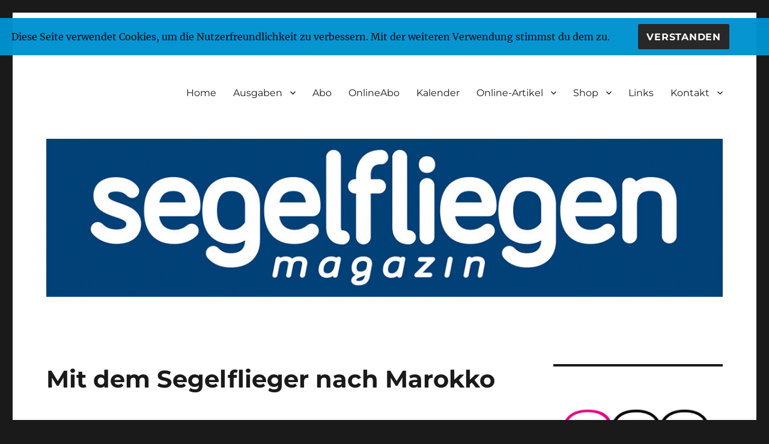

--- FILE ---
content_type: text/html; charset=UTF-8
request_url: https://www.segelfliegen-magazin.de/mit-dem-segelflieger-nach-marokko/
body_size: 9626
content:
<!DOCTYPE html>
<html lang="de" xmlns:og="http://opengraphprotocol.org/schema/" xmlns:fb="http://www.facebook.com/2008/fbml" class="no-js">
<head>
	<meta charset="UTF-8">
	<meta name="viewport" content="width=device-width, initial-scale=1.0">
	<link rel="profile" href="https://gmpg.org/xfn/11">
		<script>
(function(html){html.className = html.className.replace(/\bno-js\b/,'js')})(document.documentElement);
//# sourceURL=twentysixteen_javascript_detection
</script>
<title>Mit dem Segelflieger nach Marokko</title>
<meta name='robots' content='max-image-preview:large' />
<link rel="alternate" type="application/rss+xml" title=" &raquo; Feed" href="https://www.segelfliegen-magazin.de/feed/" />
<link rel="alternate" type="application/rss+xml" title=" &raquo; Kommentar-Feed" href="https://www.segelfliegen-magazin.de/comments/feed/" />
<link rel="alternate" type="application/rss+xml" title=" &raquo; Mit dem Segelflieger nach Marokko-Kommentar-Feed" href="https://www.segelfliegen-magazin.de/mit-dem-segelflieger-nach-marokko/feed/" />
<link rel="alternate" title="oEmbed (JSON)" type="application/json+oembed" href="https://www.segelfliegen-magazin.de/wp-json/oembed/1.0/embed?url=https%3A%2F%2Fwww.segelfliegen-magazin.de%2Fmit-dem-segelflieger-nach-marokko%2F" />
<link rel="alternate" title="oEmbed (XML)" type="text/xml+oembed" href="https://www.segelfliegen-magazin.de/wp-json/oembed/1.0/embed?url=https%3A%2F%2Fwww.segelfliegen-magazin.de%2Fmit-dem-segelflieger-nach-marokko%2F&#038;format=xml" />
<meta property="og:title" content="Mit dem Segelflieger nach Marokko"/>
<meta property="og:type" content="article" />
<meta property="og:url" content="https://www.segelfliegen-magazin.de/mit-dem-segelflieger-nach-marokko/" />
<meta property="og:site_name" content="segelfliegen magazin" />
<meta property="og:description"  content=""/>
<meta property="og:image" content="http://www.segelfliegen-magazin.de/wp-content/uploads/2015/05/Segelflugzeug_nach_Marokko-300x199.jpg"/>
<style id='wp-img-auto-sizes-contain-inline-css'>
img:is([sizes=auto i],[sizes^="auto," i]){contain-intrinsic-size:3000px 1500px}
/*# sourceURL=wp-img-auto-sizes-contain-inline-css */
</style>
<style id='wp-emoji-styles-inline-css'>

	img.wp-smiley, img.emoji {
		display: inline !important;
		border: none !important;
		box-shadow: none !important;
		height: 1em !important;
		width: 1em !important;
		margin: 0 0.07em !important;
		vertical-align: -0.1em !important;
		background: none !important;
		padding: 0 !important;
	}
/*# sourceURL=wp-emoji-styles-inline-css */
</style>
<style id='wp-block-library-inline-css'>
:root{--wp-block-synced-color:#7a00df;--wp-block-synced-color--rgb:122,0,223;--wp-bound-block-color:var(--wp-block-synced-color);--wp-editor-canvas-background:#ddd;--wp-admin-theme-color:#007cba;--wp-admin-theme-color--rgb:0,124,186;--wp-admin-theme-color-darker-10:#006ba1;--wp-admin-theme-color-darker-10--rgb:0,107,160.5;--wp-admin-theme-color-darker-20:#005a87;--wp-admin-theme-color-darker-20--rgb:0,90,135;--wp-admin-border-width-focus:2px}@media (min-resolution:192dpi){:root{--wp-admin-border-width-focus:1.5px}}.wp-element-button{cursor:pointer}:root .has-very-light-gray-background-color{background-color:#eee}:root .has-very-dark-gray-background-color{background-color:#313131}:root .has-very-light-gray-color{color:#eee}:root .has-very-dark-gray-color{color:#313131}:root .has-vivid-green-cyan-to-vivid-cyan-blue-gradient-background{background:linear-gradient(135deg,#00d084,#0693e3)}:root .has-purple-crush-gradient-background{background:linear-gradient(135deg,#34e2e4,#4721fb 50%,#ab1dfe)}:root .has-hazy-dawn-gradient-background{background:linear-gradient(135deg,#faaca8,#dad0ec)}:root .has-subdued-olive-gradient-background{background:linear-gradient(135deg,#fafae1,#67a671)}:root .has-atomic-cream-gradient-background{background:linear-gradient(135deg,#fdd79a,#004a59)}:root .has-nightshade-gradient-background{background:linear-gradient(135deg,#330968,#31cdcf)}:root .has-midnight-gradient-background{background:linear-gradient(135deg,#020381,#2874fc)}:root{--wp--preset--font-size--normal:16px;--wp--preset--font-size--huge:42px}.has-regular-font-size{font-size:1em}.has-larger-font-size{font-size:2.625em}.has-normal-font-size{font-size:var(--wp--preset--font-size--normal)}.has-huge-font-size{font-size:var(--wp--preset--font-size--huge)}.has-text-align-center{text-align:center}.has-text-align-left{text-align:left}.has-text-align-right{text-align:right}.has-fit-text{white-space:nowrap!important}#end-resizable-editor-section{display:none}.aligncenter{clear:both}.items-justified-left{justify-content:flex-start}.items-justified-center{justify-content:center}.items-justified-right{justify-content:flex-end}.items-justified-space-between{justify-content:space-between}.screen-reader-text{border:0;clip-path:inset(50%);height:1px;margin:-1px;overflow:hidden;padding:0;position:absolute;width:1px;word-wrap:normal!important}.screen-reader-text:focus{background-color:#ddd;clip-path:none;color:#444;display:block;font-size:1em;height:auto;left:5px;line-height:normal;padding:15px 23px 14px;text-decoration:none;top:5px;width:auto;z-index:100000}html :where(.has-border-color){border-style:solid}html :where([style*=border-top-color]){border-top-style:solid}html :where([style*=border-right-color]){border-right-style:solid}html :where([style*=border-bottom-color]){border-bottom-style:solid}html :where([style*=border-left-color]){border-left-style:solid}html :where([style*=border-width]){border-style:solid}html :where([style*=border-top-width]){border-top-style:solid}html :where([style*=border-right-width]){border-right-style:solid}html :where([style*=border-bottom-width]){border-bottom-style:solid}html :where([style*=border-left-width]){border-left-style:solid}html :where(img[class*=wp-image-]){height:auto;max-width:100%}:where(figure){margin:0 0 1em}html :where(.is-position-sticky){--wp-admin--admin-bar--position-offset:var(--wp-admin--admin-bar--height,0px)}@media screen and (max-width:600px){html :where(.is-position-sticky){--wp-admin--admin-bar--position-offset:0px}}

/*# sourceURL=wp-block-library-inline-css */
</style><style id='global-styles-inline-css'>
:root{--wp--preset--aspect-ratio--square: 1;--wp--preset--aspect-ratio--4-3: 4/3;--wp--preset--aspect-ratio--3-4: 3/4;--wp--preset--aspect-ratio--3-2: 3/2;--wp--preset--aspect-ratio--2-3: 2/3;--wp--preset--aspect-ratio--16-9: 16/9;--wp--preset--aspect-ratio--9-16: 9/16;--wp--preset--color--black: #000000;--wp--preset--color--cyan-bluish-gray: #abb8c3;--wp--preset--color--white: #fff;--wp--preset--color--pale-pink: #f78da7;--wp--preset--color--vivid-red: #cf2e2e;--wp--preset--color--luminous-vivid-orange: #ff6900;--wp--preset--color--luminous-vivid-amber: #fcb900;--wp--preset--color--light-green-cyan: #7bdcb5;--wp--preset--color--vivid-green-cyan: #00d084;--wp--preset--color--pale-cyan-blue: #8ed1fc;--wp--preset--color--vivid-cyan-blue: #0693e3;--wp--preset--color--vivid-purple: #9b51e0;--wp--preset--color--dark-gray: #1a1a1a;--wp--preset--color--medium-gray: #686868;--wp--preset--color--light-gray: #e5e5e5;--wp--preset--color--blue-gray: #4d545c;--wp--preset--color--bright-blue: #007acc;--wp--preset--color--light-blue: #9adffd;--wp--preset--color--dark-brown: #402b30;--wp--preset--color--medium-brown: #774e24;--wp--preset--color--dark-red: #640c1f;--wp--preset--color--bright-red: #ff675f;--wp--preset--color--yellow: #ffef8e;--wp--preset--gradient--vivid-cyan-blue-to-vivid-purple: linear-gradient(135deg,rgb(6,147,227) 0%,rgb(155,81,224) 100%);--wp--preset--gradient--light-green-cyan-to-vivid-green-cyan: linear-gradient(135deg,rgb(122,220,180) 0%,rgb(0,208,130) 100%);--wp--preset--gradient--luminous-vivid-amber-to-luminous-vivid-orange: linear-gradient(135deg,rgb(252,185,0) 0%,rgb(255,105,0) 100%);--wp--preset--gradient--luminous-vivid-orange-to-vivid-red: linear-gradient(135deg,rgb(255,105,0) 0%,rgb(207,46,46) 100%);--wp--preset--gradient--very-light-gray-to-cyan-bluish-gray: linear-gradient(135deg,rgb(238,238,238) 0%,rgb(169,184,195) 100%);--wp--preset--gradient--cool-to-warm-spectrum: linear-gradient(135deg,rgb(74,234,220) 0%,rgb(151,120,209) 20%,rgb(207,42,186) 40%,rgb(238,44,130) 60%,rgb(251,105,98) 80%,rgb(254,248,76) 100%);--wp--preset--gradient--blush-light-purple: linear-gradient(135deg,rgb(255,206,236) 0%,rgb(152,150,240) 100%);--wp--preset--gradient--blush-bordeaux: linear-gradient(135deg,rgb(254,205,165) 0%,rgb(254,45,45) 50%,rgb(107,0,62) 100%);--wp--preset--gradient--luminous-dusk: linear-gradient(135deg,rgb(255,203,112) 0%,rgb(199,81,192) 50%,rgb(65,88,208) 100%);--wp--preset--gradient--pale-ocean: linear-gradient(135deg,rgb(255,245,203) 0%,rgb(182,227,212) 50%,rgb(51,167,181) 100%);--wp--preset--gradient--electric-grass: linear-gradient(135deg,rgb(202,248,128) 0%,rgb(113,206,126) 100%);--wp--preset--gradient--midnight: linear-gradient(135deg,rgb(2,3,129) 0%,rgb(40,116,252) 100%);--wp--preset--font-size--small: 13px;--wp--preset--font-size--medium: 20px;--wp--preset--font-size--large: 36px;--wp--preset--font-size--x-large: 42px;--wp--preset--spacing--20: 0.44rem;--wp--preset--spacing--30: 0.67rem;--wp--preset--spacing--40: 1rem;--wp--preset--spacing--50: 1.5rem;--wp--preset--spacing--60: 2.25rem;--wp--preset--spacing--70: 3.38rem;--wp--preset--spacing--80: 5.06rem;--wp--preset--shadow--natural: 6px 6px 9px rgba(0, 0, 0, 0.2);--wp--preset--shadow--deep: 12px 12px 50px rgba(0, 0, 0, 0.4);--wp--preset--shadow--sharp: 6px 6px 0px rgba(0, 0, 0, 0.2);--wp--preset--shadow--outlined: 6px 6px 0px -3px rgb(255, 255, 255), 6px 6px rgb(0, 0, 0);--wp--preset--shadow--crisp: 6px 6px 0px rgb(0, 0, 0);}:where(.is-layout-flex){gap: 0.5em;}:where(.is-layout-grid){gap: 0.5em;}body .is-layout-flex{display: flex;}.is-layout-flex{flex-wrap: wrap;align-items: center;}.is-layout-flex > :is(*, div){margin: 0;}body .is-layout-grid{display: grid;}.is-layout-grid > :is(*, div){margin: 0;}:where(.wp-block-columns.is-layout-flex){gap: 2em;}:where(.wp-block-columns.is-layout-grid){gap: 2em;}:where(.wp-block-post-template.is-layout-flex){gap: 1.25em;}:where(.wp-block-post-template.is-layout-grid){gap: 1.25em;}.has-black-color{color: var(--wp--preset--color--black) !important;}.has-cyan-bluish-gray-color{color: var(--wp--preset--color--cyan-bluish-gray) !important;}.has-white-color{color: var(--wp--preset--color--white) !important;}.has-pale-pink-color{color: var(--wp--preset--color--pale-pink) !important;}.has-vivid-red-color{color: var(--wp--preset--color--vivid-red) !important;}.has-luminous-vivid-orange-color{color: var(--wp--preset--color--luminous-vivid-orange) !important;}.has-luminous-vivid-amber-color{color: var(--wp--preset--color--luminous-vivid-amber) !important;}.has-light-green-cyan-color{color: var(--wp--preset--color--light-green-cyan) !important;}.has-vivid-green-cyan-color{color: var(--wp--preset--color--vivid-green-cyan) !important;}.has-pale-cyan-blue-color{color: var(--wp--preset--color--pale-cyan-blue) !important;}.has-vivid-cyan-blue-color{color: var(--wp--preset--color--vivid-cyan-blue) !important;}.has-vivid-purple-color{color: var(--wp--preset--color--vivid-purple) !important;}.has-black-background-color{background-color: var(--wp--preset--color--black) !important;}.has-cyan-bluish-gray-background-color{background-color: var(--wp--preset--color--cyan-bluish-gray) !important;}.has-white-background-color{background-color: var(--wp--preset--color--white) !important;}.has-pale-pink-background-color{background-color: var(--wp--preset--color--pale-pink) !important;}.has-vivid-red-background-color{background-color: var(--wp--preset--color--vivid-red) !important;}.has-luminous-vivid-orange-background-color{background-color: var(--wp--preset--color--luminous-vivid-orange) !important;}.has-luminous-vivid-amber-background-color{background-color: var(--wp--preset--color--luminous-vivid-amber) !important;}.has-light-green-cyan-background-color{background-color: var(--wp--preset--color--light-green-cyan) !important;}.has-vivid-green-cyan-background-color{background-color: var(--wp--preset--color--vivid-green-cyan) !important;}.has-pale-cyan-blue-background-color{background-color: var(--wp--preset--color--pale-cyan-blue) !important;}.has-vivid-cyan-blue-background-color{background-color: var(--wp--preset--color--vivid-cyan-blue) !important;}.has-vivid-purple-background-color{background-color: var(--wp--preset--color--vivid-purple) !important;}.has-black-border-color{border-color: var(--wp--preset--color--black) !important;}.has-cyan-bluish-gray-border-color{border-color: var(--wp--preset--color--cyan-bluish-gray) !important;}.has-white-border-color{border-color: var(--wp--preset--color--white) !important;}.has-pale-pink-border-color{border-color: var(--wp--preset--color--pale-pink) !important;}.has-vivid-red-border-color{border-color: var(--wp--preset--color--vivid-red) !important;}.has-luminous-vivid-orange-border-color{border-color: var(--wp--preset--color--luminous-vivid-orange) !important;}.has-luminous-vivid-amber-border-color{border-color: var(--wp--preset--color--luminous-vivid-amber) !important;}.has-light-green-cyan-border-color{border-color: var(--wp--preset--color--light-green-cyan) !important;}.has-vivid-green-cyan-border-color{border-color: var(--wp--preset--color--vivid-green-cyan) !important;}.has-pale-cyan-blue-border-color{border-color: var(--wp--preset--color--pale-cyan-blue) !important;}.has-vivid-cyan-blue-border-color{border-color: var(--wp--preset--color--vivid-cyan-blue) !important;}.has-vivid-purple-border-color{border-color: var(--wp--preset--color--vivid-purple) !important;}.has-vivid-cyan-blue-to-vivid-purple-gradient-background{background: var(--wp--preset--gradient--vivid-cyan-blue-to-vivid-purple) !important;}.has-light-green-cyan-to-vivid-green-cyan-gradient-background{background: var(--wp--preset--gradient--light-green-cyan-to-vivid-green-cyan) !important;}.has-luminous-vivid-amber-to-luminous-vivid-orange-gradient-background{background: var(--wp--preset--gradient--luminous-vivid-amber-to-luminous-vivid-orange) !important;}.has-luminous-vivid-orange-to-vivid-red-gradient-background{background: var(--wp--preset--gradient--luminous-vivid-orange-to-vivid-red) !important;}.has-very-light-gray-to-cyan-bluish-gray-gradient-background{background: var(--wp--preset--gradient--very-light-gray-to-cyan-bluish-gray) !important;}.has-cool-to-warm-spectrum-gradient-background{background: var(--wp--preset--gradient--cool-to-warm-spectrum) !important;}.has-blush-light-purple-gradient-background{background: var(--wp--preset--gradient--blush-light-purple) !important;}.has-blush-bordeaux-gradient-background{background: var(--wp--preset--gradient--blush-bordeaux) !important;}.has-luminous-dusk-gradient-background{background: var(--wp--preset--gradient--luminous-dusk) !important;}.has-pale-ocean-gradient-background{background: var(--wp--preset--gradient--pale-ocean) !important;}.has-electric-grass-gradient-background{background: var(--wp--preset--gradient--electric-grass) !important;}.has-midnight-gradient-background{background: var(--wp--preset--gradient--midnight) !important;}.has-small-font-size{font-size: var(--wp--preset--font-size--small) !important;}.has-medium-font-size{font-size: var(--wp--preset--font-size--medium) !important;}.has-large-font-size{font-size: var(--wp--preset--font-size--large) !important;}.has-x-large-font-size{font-size: var(--wp--preset--font-size--x-large) !important;}
/*# sourceURL=global-styles-inline-css */
</style>

<style id='classic-theme-styles-inline-css'>
/*! This file is auto-generated */
.wp-block-button__link{color:#fff;background-color:#32373c;border-radius:9999px;box-shadow:none;text-decoration:none;padding:calc(.667em + 2px) calc(1.333em + 2px);font-size:1.125em}.wp-block-file__button{background:#32373c;color:#fff;text-decoration:none}
/*# sourceURL=/wp-includes/css/classic-themes.min.css */
</style>
<link rel='stylesheet' id='fhw_dsgvo_cookie_register_frontend_style-css' href='https://www.segelfliegen-magazin.de/wp-content/plugins/dsgvo-tools-cookie-hinweis-datenschutz/styles/frontend.css?ver=1768999893' media='all' />
<link rel='stylesheet' id='parent-style-css' href='https://www.segelfliegen-magazin.de/wp-content/themes/twentysixteen/style.css?ver=6.9' media='all' />
<link rel='stylesheet' id='twentysixteen-fonts-css' href='https://www.segelfliegen-magazin.de/wp-content/themes/twentysixteen/fonts/merriweather-plus-montserrat-plus-inconsolata.css?ver=20230328' media='all' />
<link rel='stylesheet' id='genericons-css' href='https://www.segelfliegen-magazin.de/wp-content/themes/twentysixteen/genericons/genericons.css?ver=20251101' media='all' />
<link rel='stylesheet' id='twentysixteen-style-css' href='https://www.segelfliegen-magazin.de/wp-content/themes/twentysixteen-child/style.css?ver=20251202' media='all' />
<link rel='stylesheet' id='twentysixteen-block-style-css' href='https://www.segelfliegen-magazin.de/wp-content/themes/twentysixteen/css/blocks.css?ver=20240817' media='all' />
<script src="https://www.segelfliegen-magazin.de/wp-includes/js/jquery/jquery.min.js?ver=3.7.1" id="jquery-core-js"></script>
<script src="https://www.segelfliegen-magazin.de/wp-includes/js/jquery/jquery-migrate.min.js?ver=3.4.1" id="jquery-migrate-js"></script>
<script src="https://www.segelfliegen-magazin.de/wp-content/plugins/dsgvo-tools-cookie-hinweis-datenschutz/js/js.js?ver=1768999893" id="fhw_dsgvo_cookie_js-js"></script>
<script id="twentysixteen-script-js-extra">
var screenReaderText = {"expand":"Untermen\u00fc \u00f6ffnen","collapse":"Untermen\u00fc schlie\u00dfen"};
//# sourceURL=twentysixteen-script-js-extra
</script>
<script src="https://www.segelfliegen-magazin.de/wp-content/themes/twentysixteen/js/functions.js?ver=20230629" id="twentysixteen-script-js" defer data-wp-strategy="defer"></script>
<link rel="https://api.w.org/" href="https://www.segelfliegen-magazin.de/wp-json/" /><link rel="alternate" title="JSON" type="application/json" href="https://www.segelfliegen-magazin.de/wp-json/wp/v2/posts/3979" /><link rel="EditURI" type="application/rsd+xml" title="RSD" href="https://www.segelfliegen-magazin.de/xmlrpc.php?rsd" />
<meta name="generator" content="WordPress 6.9" />
<link rel="canonical" href="https://www.segelfliegen-magazin.de/mit-dem-segelflieger-nach-marokko/" />
<link rel='shortlink' href='https://www.segelfliegen-magazin.de/?p=3979' />
<link rel="icon" href="https://www.segelfliegen-magazin.de/wp-content/uploads/2017/12/cropped-icon_hp-32x32.jpg" sizes="32x32" />
<link rel="icon" href="https://www.segelfliegen-magazin.de/wp-content/uploads/2017/12/cropped-icon_hp-192x192.jpg" sizes="192x192" />
<link rel="apple-touch-icon" href="https://www.segelfliegen-magazin.de/wp-content/uploads/2017/12/cropped-icon_hp-180x180.jpg" />
<meta name="msapplication-TileImage" content="https://www.segelfliegen-magazin.de/wp-content/uploads/2017/12/cropped-icon_hp-270x270.jpg" />
</head>

<body class="wp-singular post-template-default single single-post postid-3979 single-format-standard wp-embed-responsive wp-theme-twentysixteen wp-child-theme-twentysixteen-child group-blog">
<div id="page" class="site">
	<div class="site-inner">
		<a class="skip-link screen-reader-text" href="#content">
			Zum Inhalt springen		</a>

		<header id="masthead" class="site-header">
			<div class="site-header-main">
				<div class="site-branding">
									</div><!-- .site-branding -->

									<button id="menu-toggle" class="menu-toggle">Menü</button>

					<div id="site-header-menu" class="site-header-menu">
													<nav id="site-navigation" class="main-navigation" aria-label="Primäres Menü">
								<div class="menu-menue-container"><ul id="menu-menue" class="primary-menu"><li id="menu-item-2354" class="menu-item menu-item-type-custom menu-item-object-custom menu-item-home menu-item-2354"><a href="http://www.segelfliegen-magazin.de/">Home</a></li>
<li id="menu-item-2352" class="menu-item menu-item-type-post_type menu-item-object-page menu-item-has-children menu-item-2352"><a href="https://www.segelfliegen-magazin.de/ausgaben/">Ausgaben</a>
<ul class="sub-menu">
	<li id="menu-item-5380" class="menu-item menu-item-type-post_type menu-item-object-page menu-item-5380"><a href="https://www.segelfliegen-magazin.de/ausgaben/aktuelle-ausgabe/">Aktuelle Ausgabe</a></li>
	<li id="menu-item-8705" class="menu-item menu-item-type-post_type menu-item-object-page menu-item-8705"><a href="https://www.segelfliegen-magazin.de/ausgaben/2026-2/">2026</a></li>
	<li id="menu-item-8513" class="menu-item menu-item-type-post_type menu-item-object-page menu-item-8513"><a href="https://www.segelfliegen-magazin.de/ausgaben/2025-2/">2025</a></li>
	<li id="menu-item-8273" class="menu-item menu-item-type-post_type menu-item-object-page menu-item-8273"><a href="https://www.segelfliegen-magazin.de/ausgaben/2024-2/">2024</a></li>
	<li id="menu-item-7927" class="menu-item menu-item-type-post_type menu-item-object-page menu-item-7927"><a href="https://www.segelfliegen-magazin.de/ausgaben/2023-2/">2023</a></li>
	<li id="menu-item-7678" class="menu-item menu-item-type-post_type menu-item-object-page menu-item-7678"><a href="https://www.segelfliegen-magazin.de/ausgaben/2022-2/">2022</a></li>
	<li id="menu-item-7324" class="menu-item menu-item-type-post_type menu-item-object-page menu-item-7324"><a href="https://www.segelfliegen-magazin.de/ausgaben/2021-2/">2021</a></li>
	<li id="menu-item-7037" class="menu-item menu-item-type-post_type menu-item-object-page menu-item-7037"><a href="https://www.segelfliegen-magazin.de/ausgaben/2020-2/">2020</a></li>
	<li id="menu-item-6736" class="menu-item menu-item-type-post_type menu-item-object-page menu-item-6736"><a href="https://www.segelfliegen-magazin.de/ausgaben/2019-2/">2019</a></li>
	<li id="menu-item-6418" class="menu-item menu-item-type-post_type menu-item-object-page menu-item-6418"><a href="https://www.segelfliegen-magazin.de/ausgaben/2018-2/">2018</a></li>
	<li id="menu-item-5877" class="menu-item menu-item-type-post_type menu-item-object-page menu-item-5877"><a href="https://www.segelfliegen-magazin.de/ausgaben/2017-2/">2017</a></li>
	<li id="menu-item-5335" class="menu-item menu-item-type-post_type menu-item-object-page menu-item-5335"><a href="https://www.segelfliegen-magazin.de/ausgaben/2016-2/">2016</a></li>
	<li id="menu-item-3710" class="menu-item menu-item-type-post_type menu-item-object-page menu-item-3710"><a href="https://www.segelfliegen-magazin.de/ausgaben/2015-2/">2015</a></li>
	<li id="menu-item-2374" class="menu-item menu-item-type-post_type menu-item-object-page menu-item-2374"><a href="https://www.segelfliegen-magazin.de/ausgaben/2014-2/">2014</a></li>
	<li id="menu-item-2373" class="menu-item menu-item-type-post_type menu-item-object-page menu-item-2373"><a href="https://www.segelfliegen-magazin.de/ausgaben/2013-2/">2013</a></li>
	<li id="menu-item-2372" class="menu-item menu-item-type-post_type menu-item-object-page menu-item-2372"><a href="https://www.segelfliegen-magazin.de/ausgaben/2012-2/">2012</a></li>
	<li id="menu-item-2371" class="menu-item menu-item-type-post_type menu-item-object-page menu-item-2371"><a href="https://www.segelfliegen-magazin.de/ausgaben/2011-2/">2011</a></li>
	<li id="menu-item-2370" class="menu-item menu-item-type-post_type menu-item-object-page menu-item-2370"><a href="https://www.segelfliegen-magazin.de/ausgaben/2010-2/">2010</a></li>
	<li id="menu-item-2369" class="menu-item menu-item-type-post_type menu-item-object-page menu-item-2369"><a href="https://www.segelfliegen-magazin.de/ausgaben/2009-2/">2009</a></li>
	<li id="menu-item-2368" class="menu-item menu-item-type-post_type menu-item-object-page menu-item-2368"><a href="https://www.segelfliegen-magazin.de/ausgaben/2008-2/">2008</a></li>
	<li id="menu-item-2367" class="menu-item menu-item-type-post_type menu-item-object-page menu-item-2367"><a href="https://www.segelfliegen-magazin.de/ausgaben/2007-2/">2007</a></li>
	<li id="menu-item-2366" class="menu-item menu-item-type-post_type menu-item-object-page menu-item-2366"><a href="https://www.segelfliegen-magazin.de/ausgaben/2006-2/">2006</a></li>
	<li id="menu-item-2365" class="menu-item menu-item-type-post_type menu-item-object-page menu-item-2365"><a href="https://www.segelfliegen-magazin.de/ausgaben/2005-2/">2005</a></li>
	<li id="menu-item-2364" class="menu-item menu-item-type-post_type menu-item-object-page menu-item-2364"><a href="https://www.segelfliegen-magazin.de/ausgaben/2004-2/">2004</a></li>
	<li id="menu-item-2363" class="menu-item menu-item-type-post_type menu-item-object-page menu-item-2363"><a href="https://www.segelfliegen-magazin.de/ausgaben/2003-2/">2003</a></li>
</ul>
</li>
<li id="menu-item-5352" class="menu-item menu-item-type-post_type menu-item-object-page menu-item-5352"><a href="https://www.segelfliegen-magazin.de/bestellungjahresabo/">Abo</a></li>
<li id="menu-item-8013" class="menu-item menu-item-type-post_type menu-item-object-page menu-item-8013"><a href="https://www.segelfliegen-magazin.de/download-der-digitalen-ausgaben/">OnlineAbo</a></li>
<li id="menu-item-6917" class="menu-item menu-item-type-custom menu-item-object-custom menu-item-6917"><a href="https://shop.segelfliegen-magazin.de/Kalender/Kalender-2026.html">Kalender</a></li>
<li id="menu-item-2358" class="menu-item menu-item-type-post_type menu-item-object-page menu-item-has-children menu-item-2358"><a href="https://www.segelfliegen-magazin.de/onlineartikel/">Online-Artikel</a>
<ul class="sub-menu">
	<li id="menu-item-2447" class="menu-item menu-item-type-post_type menu-item-object-page menu-item-2447"><a href="https://www.segelfliegen-magazin.de/onlineartikel/allgemein/">Allgemein</a></li>
	<li id="menu-item-2387" class="menu-item menu-item-type-post_type menu-item-object-page menu-item-2387"><a href="https://www.segelfliegen-magazin.de/onlineartikel/bibliothek/">Bibliothek</a></li>
	<li id="menu-item-2388" class="menu-item menu-item-type-post_type menu-item-object-page menu-item-2388"><a href="https://www.segelfliegen-magazin.de/onlineartikel/share-your-experience/">Share your experience</a></li>
	<li id="menu-item-2621" class="menu-item menu-item-type-post_type menu-item-object-page menu-item-2621"><a href="https://www.segelfliegen-magazin.de/onlineartikel/urlaub/">Urlaub</a></li>
</ul>
</li>
<li id="menu-item-6882" class="menu-item menu-item-type-custom menu-item-object-custom menu-item-has-children menu-item-6882"><a href="http://shop.segelfliegen-magazin.de/">Shop</a>
<ul class="sub-menu">
	<li id="menu-item-6883" class="menu-item menu-item-type-custom menu-item-object-custom menu-item-6883"><a href="https://shop.segelfliegen-magazin.de/Einzel-Ausgaben/Jahr-2026/?cur=1">Einzel-Ausgaben</a></li>
	<li id="menu-item-8531" class="menu-item menu-item-type-custom menu-item-object-custom menu-item-8531"><a href="https://shop.segelfliegen-magazin.de/E-Paper/EPaper-2026/?cur=1">Epaper</a></li>
	<li id="menu-item-8079" class="menu-item menu-item-type-custom menu-item-object-custom menu-item-8079"><a href="https://shop.segelfliegen-magazin.de/E-paper-English/Year-2026/?cur=1">E-paper-English</a></li>
	<li id="menu-item-6918" class="menu-item menu-item-type-custom menu-item-object-custom menu-item-6918"><a href="https://shop.segelfliegen-magazin.de/Kalender/Kalender-2026.html?cur=1">Kalender</a></li>
	<li id="menu-item-6884" class="menu-item menu-item-type-custom menu-item-object-custom menu-item-6884"><a href="https://shop.segelfliegen-magazin.de/Einzel-Artikel">Einzel-Artikel</a></li>
	<li id="menu-item-6886" class="menu-item menu-item-type-custom menu-item-object-custom menu-item-6886"><a href="https://shop.segelfliegen-magazin.de/Buecher">Bücher</a></li>
</ul>
</li>
<li id="menu-item-2383" class="menu-item menu-item-type-post_type menu-item-object-page menu-item-2383"><a href="https://www.segelfliegen-magazin.de/internet-links/">Links</a></li>
<li id="menu-item-2359" class="menu-item menu-item-type-post_type menu-item-object-page menu-item-has-children menu-item-2359"><a href="https://www.segelfliegen-magazin.de/kontakt/">Kontakt</a>
<ul class="sub-menu">
	<li id="menu-item-2360" class="menu-item menu-item-type-post_type menu-item-object-page menu-item-2360"><a href="https://www.segelfliegen-magazin.de/kontakt/impressum/">Impressum</a></li>
	<li id="menu-item-2389" class="menu-item menu-item-type-post_type menu-item-object-page menu-item-2389"><a href="https://www.segelfliegen-magazin.de/kontakt/agb/">AGB´s</a></li>
</ul>
</li>
</ul></div>							</nav><!-- .main-navigation -->
						
											</div><!-- .site-header-menu -->
							</div><!-- .site-header-main -->

											<div class="header-image">
					<a href="https://www.segelfliegen-magazin.de/" rel="home" >
						<img src="https://www.segelfliegen-magazin.de/wp-content/uploads/2017/12/cropped-schrift_1200x280.jpg" width="1200" height="280" alt="" sizes="(max-width: 709px) 85vw, (max-width: 909px) 81vw, (max-width: 1362px) 88vw, 1200px" srcset="https://www.segelfliegen-magazin.de/wp-content/uploads/2017/12/cropped-schrift_1200x280.jpg 1200w, https://www.segelfliegen-magazin.de/wp-content/uploads/2017/12/cropped-schrift_1200x280-300x70.jpg 300w, https://www.segelfliegen-magazin.de/wp-content/uploads/2017/12/cropped-schrift_1200x280-1024x239.jpg 1024w, https://www.segelfliegen-magazin.de/wp-content/uploads/2017/12/cropped-schrift_1200x280-768x179.jpg 768w" decoding="async" fetchpriority="high" />					</a>
				</div><!-- .header-image -->
					</header><!-- .site-header -->

		<div id="content" class="site-content">

<div id="primary" class="content-area">
	<main id="main" class="site-main">
		
<article id="post-3979" class="post-3979 post type-post status-publish format-standard hentry category-segelfliegen-magazin-news">
	<header class="entry-header">
		<h1 class="entry-title">Mit dem Segelflieger nach Marokko</h1>	</header><!-- .entry-header -->

	
	
	<div class="entry-content">
		<p><a href="http://www.badische-zeitung.de/ettenheim/zwei-ettenheimer-wollen-mit-dem-segelflieger-nach-marokko--104727741.html" target="_blank"><img decoding="async" class=" size-medium wp-image-3980 alignleft" src="http://www.segelfliegen-magazin.de/wp-content/uploads/2015/05/Segelflugzeug_nach_Marokko-300x199.jpg" alt="Segelflugzeug_nach_Marokko" width="300" height="199" /></a>Wendelin Hug und Hannes Meier von der Fliegergruppe Lahr-Ettenheim wollen sich im zweiten Anlauf ihren Traum verwirklichen: den Flug von Altdorf nach Marokko. In sechs Tagesetappen wollen sie über die Schweiz, Frankreich, Spanien und die Meerenge von Gibraltar im Segelflugzeug nach Ouarzazate in Marokko fliegen. In der vergangenen Saison haben die beiden Piloten vergeblich auf die richtigen meteorologische Bedingungen gewartet. Mehr im <a href="http://www.badische-zeitung.de/ettenheim/zwei-ettenheimer-wollen-mit-dem-segelflieger-nach-marokko--104727741.html" target="_blank">Bericht in der Badischen Zeitung</a>.</p>
<span><a style="float: right; box-shadow: none;" href="https://www.facebook.com/sharer.php?u=https%3A%2F%2Fwww.segelfliegen-magazin.de%2Fmit-dem-segelflieger-nach-marokko%2F"><img decoding="async" src="https://www.segelfliegen-magazin.de/wp-content/uploads/2022/08/Facebook.png"></a></span<hr>	</div><!-- .entry-content -->

	<footer class="entry-footer">
		<span class="byline"><span class="screen-reader-text">Autor </span><span class="author vcard"><a class="url fn n" href="https://www.segelfliegen-magazin.de/author/ernst/">ew</a></span></span><span class="posted-on"><span class="screen-reader-text">Veröffentlicht am </span><a href="https://www.segelfliegen-magazin.de/mit-dem-segelflieger-nach-marokko/" rel="bookmark"><time class="entry-date published updated" datetime="2015-05-12T19:39:25+02:00">12. Mai 2015</time></a></span>			</footer><!-- .entry-footer -->
</article><!-- #post-3979 -->

<div id="comments" class="comments-area">

	
	
		<div id="respond" class="comment-respond">
		<h2 id="reply-title" class="comment-reply-title">Schreibe einen Kommentar <small><a rel="nofollow" id="cancel-comment-reply-link" href="/mit-dem-segelflieger-nach-marokko/#respond" style="display:none;">Antwort abbrechen</a></small></h2><p class="must-log-in">Du musst <a href="https://www.segelfliegen-magazin.de/wp-login.php?redirect_to=https%3A%2F%2Fwww.segelfliegen-magazin.de%2Fmit-dem-segelflieger-nach-marokko%2F">angemeldet</a> sein, um einen Kommentar abzugeben.</p>	</div><!-- #respond -->
	
</div><!-- .comments-area -->

	<nav class="navigation post-navigation" aria-label="Beiträge">
		<h2 class="screen-reader-text">Beitragsnavigation</h2>
		<div class="nav-links"><div class="nav-previous"><a href="https://www.segelfliegen-magazin.de/sportvereine-stellen-angebote-auf-dem-campus-lingen-vor/" rel="prev"><span class="meta-nav" aria-hidden="true">Zurück</span> <span class="screen-reader-text">Vorheriger Beitrag:</span> <span class="post-title">Sportvereine stellen Angebote auf dem Campus Lingen vor</span></a></div><div class="nav-next"><a href="https://www.segelfliegen-magazin.de/elektro-segelflieger-asg-32-el/" rel="next"><span class="meta-nav" aria-hidden="true">Weiter</span> <span class="screen-reader-text">Nächster Beitrag:</span> <span class="post-title">Elektro-Segelflieger ASG 32 EL</span></a></div></div>
	</nav>
	</main><!-- .site-main -->

	
</div><!-- .content-area -->


	<aside id="secondary" class="sidebar widget-area">
		<section id="media_image-3" class="widget widget_media_image"><h2 class="widget-title">&nbsp;</h2><img width="300" height="157" src="https://www.segelfliegen-magazin.de/wp-content/uploads/2019/07/GablerMedia-LOGO-300x157.gif" class="image wp-image-6900  attachment-medium size-medium" alt="" style="max-width: 100%; height: auto;" decoding="async" loading="lazy" /></section><section id="media_image-2" class="widget widget_media_image"><h2 class="widget-title">Aktuelle Ausgabe</h2><a href="http://www.segelfliegen-magazin.de/ausgaben/aktuelle-ausgabe/"><img width="724" height="1024" src="https://www.segelfliegen-magazin.de/wp-content/uploads/2025/12/Titel_01_2026-724x1024.jpg" class="image wp-image-8683 alignnone attachment-large size-large" alt="" style="max-width: 100%; height: auto;" title="Aktuelle Ausgabe" decoding="async" loading="lazy" srcset="https://www.segelfliegen-magazin.de/wp-content/uploads/2025/12/Titel_01_2026-724x1024.jpg 724w, https://www.segelfliegen-magazin.de/wp-content/uploads/2025/12/Titel_01_2026-212x300.jpg 212w, https://www.segelfliegen-magazin.de/wp-content/uploads/2025/12/Titel_01_2026-768x1086.jpg 768w, https://www.segelfliegen-magazin.de/wp-content/uploads/2025/12/Titel_01_2026-1086x1536.jpg 1086w, https://www.segelfliegen-magazin.de/wp-content/uploads/2025/12/Titel_01_2026-1448x2048.jpg 1448w, https://www.segelfliegen-magazin.de/wp-content/uploads/2025/12/Titel_01_2026-1200x1697.jpg 1200w, https://www.segelfliegen-magazin.de/wp-content/uploads/2025/12/Titel_01_2026.jpg 1654w" sizes="auto, (max-width: 709px) 85vw, (max-width: 909px) 67vw, (max-width: 984px) 61vw, (max-width: 1362px) 45vw, 600px" /></a></section><section id="text-8" class="widget widget_text"><h2 class="widget-title">Einzel-Verkaufs-Stellen-Verzeichnis</h2>			<div class="textwidget"><p><a href="https://www.segelfliegen-magazin.de/wp-content/uploads/2014/11/Verkaufsstellen_Segelfliegen_BRD.pdf"target=_blank>'Segelfliegen' in Deutschland</a><br />
<a href="https://www.segelfliegen-magazin.de/wp-content/uploads/2014/11/Verkaufsstellen_Segelfliegen_Oesterreich.pdf"target=_blank>'Segelfliegen' in Österreich</a><br />
<a href="https://www.segelfliegen-magazin.de/wp-content/uploads/2014/11/Verkaufsstellen_Segelfliegen_Schweiz.pdf"target=_blank>'Segelfliegen' in der Schweiz</a></p>
</div>
		</section><section id="search-3" class="widget widget_search"><h2 class="widget-title">Suche</h2>
<form role="search" method="get" class="search-form" action="https://www.segelfliegen-magazin.de/">
	<label>
		<span class="screen-reader-text">
			Suche nach:		</span>
		<input type="search" class="search-field" placeholder="Suchen …" value="" name="s" />
	</label>
	<button type="submit" class="search-submit"><span class="screen-reader-text">
		Suchen	</span></button>
</form>
</section>	</aside><!-- .sidebar .widget-area -->

		</div><!-- .site-content -->

		<footer id="colophon" class="site-footer">
							<nav class="main-navigation" aria-label="Primäres Footer-Menü">
					<div class="menu-menue-container"><ul id="menu-menue-1" class="primary-menu"><li class="menu-item menu-item-type-custom menu-item-object-custom menu-item-home menu-item-2354"><a href="http://www.segelfliegen-magazin.de/">Home</a></li>
<li class="menu-item menu-item-type-post_type menu-item-object-page menu-item-has-children menu-item-2352"><a href="https://www.segelfliegen-magazin.de/ausgaben/">Ausgaben</a>
<ul class="sub-menu">
	<li class="menu-item menu-item-type-post_type menu-item-object-page menu-item-5380"><a href="https://www.segelfliegen-magazin.de/ausgaben/aktuelle-ausgabe/">Aktuelle Ausgabe</a></li>
	<li class="menu-item menu-item-type-post_type menu-item-object-page menu-item-8705"><a href="https://www.segelfliegen-magazin.de/ausgaben/2026-2/">2026</a></li>
	<li class="menu-item menu-item-type-post_type menu-item-object-page menu-item-8513"><a href="https://www.segelfliegen-magazin.de/ausgaben/2025-2/">2025</a></li>
	<li class="menu-item menu-item-type-post_type menu-item-object-page menu-item-8273"><a href="https://www.segelfliegen-magazin.de/ausgaben/2024-2/">2024</a></li>
	<li class="menu-item menu-item-type-post_type menu-item-object-page menu-item-7927"><a href="https://www.segelfliegen-magazin.de/ausgaben/2023-2/">2023</a></li>
	<li class="menu-item menu-item-type-post_type menu-item-object-page menu-item-7678"><a href="https://www.segelfliegen-magazin.de/ausgaben/2022-2/">2022</a></li>
	<li class="menu-item menu-item-type-post_type menu-item-object-page menu-item-7324"><a href="https://www.segelfliegen-magazin.de/ausgaben/2021-2/">2021</a></li>
	<li class="menu-item menu-item-type-post_type menu-item-object-page menu-item-7037"><a href="https://www.segelfliegen-magazin.de/ausgaben/2020-2/">2020</a></li>
	<li class="menu-item menu-item-type-post_type menu-item-object-page menu-item-6736"><a href="https://www.segelfliegen-magazin.de/ausgaben/2019-2/">2019</a></li>
	<li class="menu-item menu-item-type-post_type menu-item-object-page menu-item-6418"><a href="https://www.segelfliegen-magazin.de/ausgaben/2018-2/">2018</a></li>
	<li class="menu-item menu-item-type-post_type menu-item-object-page menu-item-5877"><a href="https://www.segelfliegen-magazin.de/ausgaben/2017-2/">2017</a></li>
	<li class="menu-item menu-item-type-post_type menu-item-object-page menu-item-5335"><a href="https://www.segelfliegen-magazin.de/ausgaben/2016-2/">2016</a></li>
	<li class="menu-item menu-item-type-post_type menu-item-object-page menu-item-3710"><a href="https://www.segelfliegen-magazin.de/ausgaben/2015-2/">2015</a></li>
	<li class="menu-item menu-item-type-post_type menu-item-object-page menu-item-2374"><a href="https://www.segelfliegen-magazin.de/ausgaben/2014-2/">2014</a></li>
	<li class="menu-item menu-item-type-post_type menu-item-object-page menu-item-2373"><a href="https://www.segelfliegen-magazin.de/ausgaben/2013-2/">2013</a></li>
	<li class="menu-item menu-item-type-post_type menu-item-object-page menu-item-2372"><a href="https://www.segelfliegen-magazin.de/ausgaben/2012-2/">2012</a></li>
	<li class="menu-item menu-item-type-post_type menu-item-object-page menu-item-2371"><a href="https://www.segelfliegen-magazin.de/ausgaben/2011-2/">2011</a></li>
	<li class="menu-item menu-item-type-post_type menu-item-object-page menu-item-2370"><a href="https://www.segelfliegen-magazin.de/ausgaben/2010-2/">2010</a></li>
	<li class="menu-item menu-item-type-post_type menu-item-object-page menu-item-2369"><a href="https://www.segelfliegen-magazin.de/ausgaben/2009-2/">2009</a></li>
	<li class="menu-item menu-item-type-post_type menu-item-object-page menu-item-2368"><a href="https://www.segelfliegen-magazin.de/ausgaben/2008-2/">2008</a></li>
	<li class="menu-item menu-item-type-post_type menu-item-object-page menu-item-2367"><a href="https://www.segelfliegen-magazin.de/ausgaben/2007-2/">2007</a></li>
	<li class="menu-item menu-item-type-post_type menu-item-object-page menu-item-2366"><a href="https://www.segelfliegen-magazin.de/ausgaben/2006-2/">2006</a></li>
	<li class="menu-item menu-item-type-post_type menu-item-object-page menu-item-2365"><a href="https://www.segelfliegen-magazin.de/ausgaben/2005-2/">2005</a></li>
	<li class="menu-item menu-item-type-post_type menu-item-object-page menu-item-2364"><a href="https://www.segelfliegen-magazin.de/ausgaben/2004-2/">2004</a></li>
	<li class="menu-item menu-item-type-post_type menu-item-object-page menu-item-2363"><a href="https://www.segelfliegen-magazin.de/ausgaben/2003-2/">2003</a></li>
</ul>
</li>
<li class="menu-item menu-item-type-post_type menu-item-object-page menu-item-5352"><a href="https://www.segelfliegen-magazin.de/bestellungjahresabo/">Abo</a></li>
<li class="menu-item menu-item-type-post_type menu-item-object-page menu-item-8013"><a href="https://www.segelfliegen-magazin.de/download-der-digitalen-ausgaben/">OnlineAbo</a></li>
<li class="menu-item menu-item-type-custom menu-item-object-custom menu-item-6917"><a href="https://shop.segelfliegen-magazin.de/Kalender/Kalender-2026.html">Kalender</a></li>
<li class="menu-item menu-item-type-post_type menu-item-object-page menu-item-has-children menu-item-2358"><a href="https://www.segelfliegen-magazin.de/onlineartikel/">Online-Artikel</a>
<ul class="sub-menu">
	<li class="menu-item menu-item-type-post_type menu-item-object-page menu-item-2447"><a href="https://www.segelfliegen-magazin.de/onlineartikel/allgemein/">Allgemein</a></li>
	<li class="menu-item menu-item-type-post_type menu-item-object-page menu-item-2387"><a href="https://www.segelfliegen-magazin.de/onlineartikel/bibliothek/">Bibliothek</a></li>
	<li class="menu-item menu-item-type-post_type menu-item-object-page menu-item-2388"><a href="https://www.segelfliegen-magazin.de/onlineartikel/share-your-experience/">Share your experience</a></li>
	<li class="menu-item menu-item-type-post_type menu-item-object-page menu-item-2621"><a href="https://www.segelfliegen-magazin.de/onlineartikel/urlaub/">Urlaub</a></li>
</ul>
</li>
<li class="menu-item menu-item-type-custom menu-item-object-custom menu-item-has-children menu-item-6882"><a href="http://shop.segelfliegen-magazin.de/">Shop</a>
<ul class="sub-menu">
	<li class="menu-item menu-item-type-custom menu-item-object-custom menu-item-6883"><a href="https://shop.segelfliegen-magazin.de/Einzel-Ausgaben/Jahr-2026/?cur=1">Einzel-Ausgaben</a></li>
	<li class="menu-item menu-item-type-custom menu-item-object-custom menu-item-8531"><a href="https://shop.segelfliegen-magazin.de/E-Paper/EPaper-2026/?cur=1">Epaper</a></li>
	<li class="menu-item menu-item-type-custom menu-item-object-custom menu-item-8079"><a href="https://shop.segelfliegen-magazin.de/E-paper-English/Year-2026/?cur=1">E-paper-English</a></li>
	<li class="menu-item menu-item-type-custom menu-item-object-custom menu-item-6918"><a href="https://shop.segelfliegen-magazin.de/Kalender/Kalender-2026.html?cur=1">Kalender</a></li>
	<li class="menu-item menu-item-type-custom menu-item-object-custom menu-item-6884"><a href="https://shop.segelfliegen-magazin.de/Einzel-Artikel">Einzel-Artikel</a></li>
	<li class="menu-item menu-item-type-custom menu-item-object-custom menu-item-6886"><a href="https://shop.segelfliegen-magazin.de/Buecher">Bücher</a></li>
</ul>
</li>
<li class="menu-item menu-item-type-post_type menu-item-object-page menu-item-2383"><a href="https://www.segelfliegen-magazin.de/internet-links/">Links</a></li>
<li class="menu-item menu-item-type-post_type menu-item-object-page menu-item-has-children menu-item-2359"><a href="https://www.segelfliegen-magazin.de/kontakt/">Kontakt</a>
<ul class="sub-menu">
	<li class="menu-item menu-item-type-post_type menu-item-object-page menu-item-2360"><a href="https://www.segelfliegen-magazin.de/kontakt/impressum/">Impressum</a></li>
	<li class="menu-item menu-item-type-post_type menu-item-object-page menu-item-2389"><a href="https://www.segelfliegen-magazin.de/kontakt/agb/">AGB´s</a></li>
</ul>
</li>
</ul></div>				</nav><!-- .main-navigation -->
			
			
			<div class="site-info">
								<span class="site-title"><a href="https://www.segelfliegen-magazin.de/" rel="home"></a></span>
								<a href="https://de.wordpress.org/" class="imprint">
					Mit Stolz präsentiert von WordPress				</a>
			</div><!-- .site-info -->
		</footer><!-- .site-footer -->
	</div><!-- .site-inner -->
</div><!-- .site -->

<script type="speculationrules">
{"prefetch":[{"source":"document","where":{"and":[{"href_matches":"/*"},{"not":{"href_matches":["/wp-*.php","/wp-admin/*","/wp-content/uploads/*","/wp-content/*","/wp-content/plugins/*","/wp-content/themes/twentysixteen-child/*","/wp-content/themes/twentysixteen/*","/*\\?(.+)"]}},{"not":{"selector_matches":"a[rel~=\"nofollow\"]"}},{"not":{"selector_matches":".no-prefetch, .no-prefetch a"}}]},"eagerness":"conservative"}]}
</script>
	<div id="fhw_cookiehinweis" style="
		top: 30px;		background: #0092d1;">
		<p style="color: #000000">
			Diese Seite verwendet Cookies, um die Nutzerfreundlichkeit zu verbessern. Mit der weiteren Verwendung stimmst du dem zu.		</p>
			<button type="button" class="mainbutton" style="margin-left: 30px; margin-right: 30px; background: #222; color: #ffffff;">Verstanden			</button>
				</div>
<script src="https://www.segelfliegen-magazin.de/wp-includes/js/comment-reply.min.js?ver=6.9" id="comment-reply-js" async data-wp-strategy="async" fetchpriority="low"></script>
<script src="https://www.segelfliegen-magazin.de/wp-content/plugins/segelfliegen/js/script.js" id="segelfliegenjs-js"></script>
<script id="wp-emoji-settings" type="application/json">
{"baseUrl":"https://s.w.org/images/core/emoji/17.0.2/72x72/","ext":".png","svgUrl":"https://s.w.org/images/core/emoji/17.0.2/svg/","svgExt":".svg","source":{"concatemoji":"https://www.segelfliegen-magazin.de/wp-includes/js/wp-emoji-release.min.js?ver=6.9"}}
</script>
<script type="module">
/*! This file is auto-generated */
const a=JSON.parse(document.getElementById("wp-emoji-settings").textContent),o=(window._wpemojiSettings=a,"wpEmojiSettingsSupports"),s=["flag","emoji"];function i(e){try{var t={supportTests:e,timestamp:(new Date).valueOf()};sessionStorage.setItem(o,JSON.stringify(t))}catch(e){}}function c(e,t,n){e.clearRect(0,0,e.canvas.width,e.canvas.height),e.fillText(t,0,0);t=new Uint32Array(e.getImageData(0,0,e.canvas.width,e.canvas.height).data);e.clearRect(0,0,e.canvas.width,e.canvas.height),e.fillText(n,0,0);const a=new Uint32Array(e.getImageData(0,0,e.canvas.width,e.canvas.height).data);return t.every((e,t)=>e===a[t])}function p(e,t){e.clearRect(0,0,e.canvas.width,e.canvas.height),e.fillText(t,0,0);var n=e.getImageData(16,16,1,1);for(let e=0;e<n.data.length;e++)if(0!==n.data[e])return!1;return!0}function u(e,t,n,a){switch(t){case"flag":return n(e,"\ud83c\udff3\ufe0f\u200d\u26a7\ufe0f","\ud83c\udff3\ufe0f\u200b\u26a7\ufe0f")?!1:!n(e,"\ud83c\udde8\ud83c\uddf6","\ud83c\udde8\u200b\ud83c\uddf6")&&!n(e,"\ud83c\udff4\udb40\udc67\udb40\udc62\udb40\udc65\udb40\udc6e\udb40\udc67\udb40\udc7f","\ud83c\udff4\u200b\udb40\udc67\u200b\udb40\udc62\u200b\udb40\udc65\u200b\udb40\udc6e\u200b\udb40\udc67\u200b\udb40\udc7f");case"emoji":return!a(e,"\ud83e\u1fac8")}return!1}function f(e,t,n,a){let r;const o=(r="undefined"!=typeof WorkerGlobalScope&&self instanceof WorkerGlobalScope?new OffscreenCanvas(300,150):document.createElement("canvas")).getContext("2d",{willReadFrequently:!0}),s=(o.textBaseline="top",o.font="600 32px Arial",{});return e.forEach(e=>{s[e]=t(o,e,n,a)}),s}function r(e){var t=document.createElement("script");t.src=e,t.defer=!0,document.head.appendChild(t)}a.supports={everything:!0,everythingExceptFlag:!0},new Promise(t=>{let n=function(){try{var e=JSON.parse(sessionStorage.getItem(o));if("object"==typeof e&&"number"==typeof e.timestamp&&(new Date).valueOf()<e.timestamp+604800&&"object"==typeof e.supportTests)return e.supportTests}catch(e){}return null}();if(!n){if("undefined"!=typeof Worker&&"undefined"!=typeof OffscreenCanvas&&"undefined"!=typeof URL&&URL.createObjectURL&&"undefined"!=typeof Blob)try{var e="postMessage("+f.toString()+"("+[JSON.stringify(s),u.toString(),c.toString(),p.toString()].join(",")+"));",a=new Blob([e],{type:"text/javascript"});const r=new Worker(URL.createObjectURL(a),{name:"wpTestEmojiSupports"});return void(r.onmessage=e=>{i(n=e.data),r.terminate(),t(n)})}catch(e){}i(n=f(s,u,c,p))}t(n)}).then(e=>{for(const n in e)a.supports[n]=e[n],a.supports.everything=a.supports.everything&&a.supports[n],"flag"!==n&&(a.supports.everythingExceptFlag=a.supports.everythingExceptFlag&&a.supports[n]);var t;a.supports.everythingExceptFlag=a.supports.everythingExceptFlag&&!a.supports.flag,a.supports.everything||((t=a.source||{}).concatemoji?r(t.concatemoji):t.wpemoji&&t.twemoji&&(r(t.twemoji),r(t.wpemoji)))});
//# sourceURL=https://www.segelfliegen-magazin.de/wp-includes/js/wp-emoji-loader.min.js
</script>
</body>
</html>
